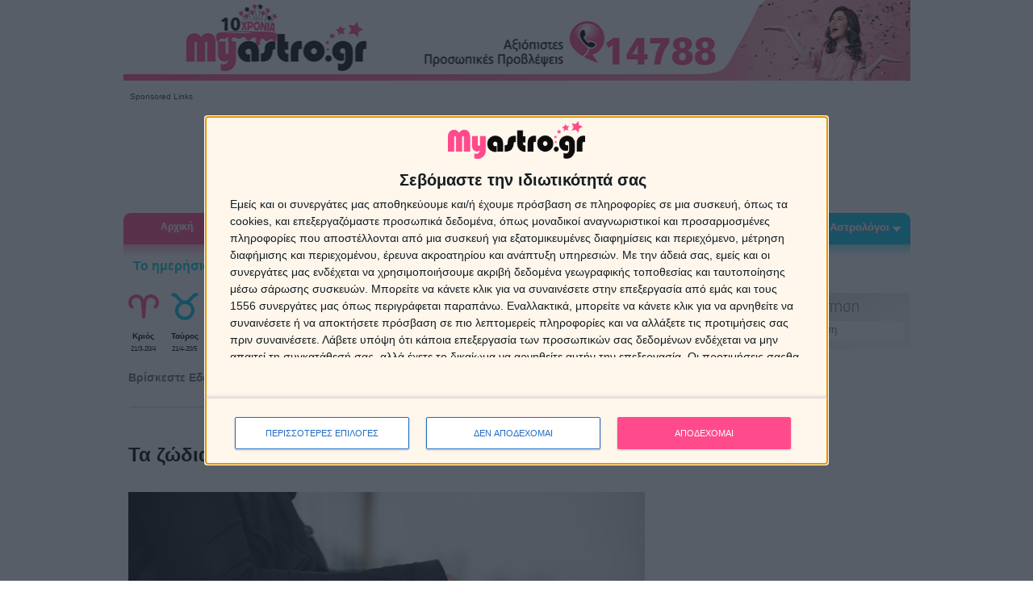

--- FILE ---
content_type: text/html; charset=UTF-8
request_url: https://www.myastro.gr/zodia/astrologia-zodia/zodia-lathi-sto-flert.html?fbclid=IwAR358uicp1B73yCrlp47gzeCnT80_r9-YCzKYsejG4ZV1uDg8KRd4fH1gg4
body_size: 18821
content:
<!doctype html>
<html lang="el">
<head>

<!-- Google Tag Manager -->
<script>(function(w,d,s,l,i){w[l]=w[l]||[];w[l].push({'gtm.start':
new Date().getTime(),event:'gtm.js'});var f=d.getElementsByTagName(s)[0],
j=d.createElement(s),dl=l!='dataLayer'?'&l='+l:'';j.async=true;j.src=
'https://www.googletagmanager.com/gtm.js?id='+i+dl;f.parentNode.insertBefore(j,f);
})(window,document,'script','dataLayer','GTM-KSXZ4VM');</script>
<!-- End Google Tag Manager -->    

<meta http-equiv="Content-Type" content="text/html; charset=utf-8" />
<meta property="og:title" content="Τα ζώδια και τα λάθη στο φλερτ: Πού χαλάει η δουλειά!" />
<meta property="og:description" content="Μάθε ποιο, ανάλογα με το ζώδιό σου, είναι το βασικό σου σφάλμα, που μπορεί να απομακρύνει αρκετά πρόσωπα, υποψήφια να μπουν στη ζωή σου." />
<meta property="og:image" content="https://cdn2.myastro.gr/images/content_thumb/zodia-lathi-sto-flert.jpg"/>
<meta property="og:type" content="article" />
<meta property="og:url" content="https://www.myastro.gr/zodia/astrologia-zodia/zodia-lathi-sto-flert.html?fbclid=IwAR358uicp1B73yCrlp47gzeCnT80_r9-YCzKYsejG4ZV1uDg8KRd4fH1gg4" />
<meta name="description" content="Μάθε ποιο, ανάλογα με το ζώδιό σου, είναι το βασικό σου σφάλμα, που μπορεί να απομακρύνει αρκετά πρόσωπα, υποψήφια να μπουν στη ζωή σου." />
<meta name="keywords" content="" />
<meta name="author" content="Myastro.gr" />
<meta name="ROBOTS" content="INDEX, FOLLOW"/>
<meta name="GOOGLEBOT" content="INDEX, FOLLOW"/>
<meta name="revisit-after" content="1 days"/>
<meta name="document-classification" content="Αστρολογία Ζώδια Προβλέψεις"/>
<meta name="document-rights" content="Copyrighted Work"/>
<meta name="document-type" content="Web Page"/>
<meta name="document-rating" content="Safe for Kids"/>
<meta name="document-distribution" content="Global"/>
<meta name="document-state" content="Dynamic"/>
<meta property="fb:app_id" content="247429518666872"/>
<meta name="msvalidate.01" content="FA858E24434D1B72F1AAE4D8199DFC2C" />
<meta name="viewport" content="width=device-width, initial-scale=1.0">


<link rel="dns-prefetch" href="https://fonts.googleapis.com/" />
<link rel="dns-prefetch" href="https://www.googleadservices.com/" />
<link rel="dns-prefetch" href="https://pagead2.googlesyndication.com/" />
<link rel="dns-prefetch" href="https://jnn-pa.googleapis.com" />
<link rel="dns-prefetch" href="https://www.google.com/" />
<link rel="dns-prefetch" href="https://www.gstatic.com/" />
<link rel="dns-prefetch" href="https://play.google.com/" />
<link rel="dns-prefetch" href="https://googleads.g.doubleclick.net/" />
<link rel="dns-prefetch" href="https://www.youtube.com/" />
<link rel="dns-prefetch" href="https://yt3.ggpht.com/" />
<link rel="dns-prefetch" href="https://i.ytimg.com/"/> 
<link rel="dns-prefetch" href="https://secure.quantserve.com/" />
<link rel="dns-prefetch" href="https://quantcast.mgr.consensu.org/" />
<link rel="dns-prefetch" href="https://www.myastro.gr/" >
<link rel="dns-prefetch" href="https://cdn.myastro.gr/" >





<title>Τα ζώδια και τα λάθη στο φλερτ: Πού χαλάει η δουλειά!</title>
<link rel="alternate" href="https://cdn2.myastro.gr/zodia/astrologia-zodia/zodia-lathi-sto-flert.html?fbclid=IwAR358uicp1B73yCrlp47gzeCnT80_r9-YCzKYsejG4ZV1uDg8KRd4fH1gg4" hreflang="el-gr" />
<link type="text/css" rel="stylesheet" href="https://cdn2.myastro.gr/templates/astra24/style.min.css?v3.5" />
<link type="text/css" rel="stylesheet" href="https://cdn2.myastro.gr/templates/astra24/css/custom.css?v1.2" />
<script src="https://cdn2.myastro.gr/js/jquery-1.7.min.js" ></script>

<script src="https://cdn2.myastro.gr/js/common.min.js"></script>
<script src="https://cdn2.myastro.gr/js/common-custom.min.js"></script>
<script src="https://cdn2.myastro.gr/js/jquery-ui-1.8.10.custom.min.js"></script>
<script src="https://cdn2.myastro.gr/js/jquery.raty.js"></script>
<script src="https://cdn2.myastro.gr/js/jquery.selectBox.js"></script>

<link href="/favicon.ico" rel="icon" type="image/x-icon" />

<link rel="alternate" type="application/rss+xml" title="RSS" href="https://www.myastro.gr/content/zodia-lathi-sto-flert/rss.html" />

<link rel="image_src" href="https://cdn2.myastro.gr/images/content_thumb/zodia-lathi-sto-flert.jpg" />

<!-- Global site tag (gtag.js) - Google Analytics -->
<script async src="https://www.googletagmanager.com/gtag/js?id=UA-23722739-1"></script>
<script>
  window.dataLayer = window.dataLayer || [];
  function gtag(){dataLayer.push(arguments);}
  gtag('js', new Date());

  gtag('config', 'UA-23722739-1');
</script>




	<link rel="canonical" href="https://www.myastro.gr/zodia/astrologia-zodia/zodia-lathi-sto-flert.html" />


    
<script >
    function createCookie(name,value,days) {
        if (days) {
                var date = new Date();
                date.setTime(date.getTime()+(days*24*60*60*1000));
                var expires = "; expires="+date.toGMTString();
        }
        else var expires = "";
        document.cookie = name+"="+value+expires+"; path=/";
    }

    function readCookie(name) {
            var nameEQ = name + "=";
            var ca = document.cookie.split(';');
            for(var i=0;i < ca.length;i++) {
                    var c = ca[i];
                    while (c.charAt(0)==' ') c = c.substring(1,c.length);
                    if (c.indexOf(nameEQ) == 0) return c.substring(nameEQ.length,c.length);
            }
            return null;
    }

    function eraseCookie(name) {
            createCookie(name,"",-1);
    }
</script>    

<!-- InMobi Choice. Consent Manager Tag v3.0 (for TCF 2.2) -->
<script type="text/javascript" async=true>
(function() {
  var host = 'www.myastro.gr';
  var element = document.createElement('script');
  var firstScript = document.getElementsByTagName('script')[0];
  var url = 'https://cmp.inmobi.com'
    .concat('/choice/', 'xAb7aHH4yz2b1', '/', host, '/choice.js?tag_version=V3');
  var uspTries = 0;
  var uspTriesLimit = 3;
  element.async = true;
  element.type = 'text/javascript';
  element.src = url;

  firstScript.parentNode.insertBefore(element, firstScript);

  function makeStub() {
    var TCF_LOCATOR_NAME = '__tcfapiLocator';
    var queue = [];
    var win = window;
    var cmpFrame;

    function addFrame() {
      var doc = win.document;
      var otherCMP = !!(win.frames[TCF_LOCATOR_NAME]);

      if (!otherCMP) {
        if (doc.body) {
          var iframe = doc.createElement('iframe');

          iframe.style.cssText = 'display:none';
          iframe.name = TCF_LOCATOR_NAME;
          doc.body.appendChild(iframe);
        } else {
          setTimeout(addFrame, 5);
        }
      }
      return !otherCMP;
    }

    function tcfAPIHandler() {
      var gdprApplies;
      var args = arguments;

      if (!args.length) {
        return queue;
      } else if (args[0] === 'setGdprApplies') {
        if (
          args.length > 3 &&
          args[2] === 2 &&
          typeof args[3] === 'boolean'
        ) {
          gdprApplies = args[3];
          if (typeof args[2] === 'function') {
            args[2]('set', true);
          }
        }
      } else if (args[0] === 'ping') {
        var retr = {
          gdprApplies: gdprApplies,
          cmpLoaded: false,
          cmpStatus: 'stub'
        };

        if (typeof args[2] === 'function') {
          args[2](retr);
        }
      } else {
        if(args[0] === 'init' && typeof args[3] === 'object') {
          args[3] = Object.assign(args[3], { tag_version: 'V3' });
        }
        queue.push(args);
      }
    }

    function postMessageEventHandler(event) {
      var msgIsString = typeof event.data === 'string';
      var json = {};

      try {
        if (msgIsString) {
          json = JSON.parse(event.data);
        } else {
          json = event.data;
        }
      } catch (ignore) {}

      var payload = json.__tcfapiCall;

      if (payload) {
        window.__tcfapi(
          payload.command,
          payload.version,
          function(retValue, success) {
            var returnMsg = {
              __tcfapiReturn: {
                returnValue: retValue,
                success: success,
                callId: payload.callId
              }
            };
            if (msgIsString) {
              returnMsg = JSON.stringify(returnMsg);
            }
            if (event && event.source && event.source.postMessage) {
              event.source.postMessage(returnMsg, '*');
            }
          },
          payload.parameter
        );
      }
    }

    while (win) {
      try {
        if (win.frames[TCF_LOCATOR_NAME]) {
          cmpFrame = win;
          break;
        }
      } catch (ignore) {}

      if (win === window.top) {
        break;
      }
      win = win.parent;
    }
    if (!cmpFrame) {
      addFrame();
      win.__tcfapi = tcfAPIHandler;
      win.addEventListener('message', postMessageEventHandler, false);
    }
  };

  makeStub();

  var uspStubFunction = function() {
    var arg = arguments;
    if (typeof window.__uspapi !== uspStubFunction) {
      setTimeout(function() {
        if (typeof window.__uspapi !== 'undefined') {
          window.__uspapi.apply(window.__uspapi, arg);
        }
      }, 500);
    }
  };

  var checkIfUspIsReady = function() {
    uspTries++;
    if (window.__uspapi === uspStubFunction && uspTries < uspTriesLimit) {
      console.warn('USP is not accessible');
    } else {
      clearInterval(uspInterval);
    }
  };

  if (typeof window.__uspapi === 'undefined') {
    window.__uspapi = uspStubFunction;
    var uspInterval = setInterval(checkIfUspIsReady, 6000);
  }
})();
</script>
<!-- End InMobi Choice. Consent Manager Tag v3.0 (for TCF 2.2) -->





  

<script data-ad-client="ca-pub-2894474477838454" async src="https://pagead2.googlesyndication.com/pagead/js/adsbygoogle.js"></script>

    


<script>
window.onload=function(){
    window.__tcfapi('addEventListener', 2, function(tcData, listenerSuccess) { 
    if (listenerSuccess) {
        //console.log("listener");
        // check the eventstatus 
        if (tcData.eventStatus === 'useractioncomplete' ||  tcData.eventStatus === 'tcloaded') {
            if (tcData.purpose.consents[1]==null| tcData.purpose.consents[3]==false || tcData.purpose.consents[3]==false ){
                console.log("consent reject");
                (adsbygoogle=window.adsbygoogle||[]).requestNonPersonalizedAds=1;
                (adsbygoogle=window.adsbygoogle||[]).pauseAdRequests=0;
                }  
            if (tcData.purpose.consents[1]==null && tcData.eventStatus === 'tcloaded'){
                __tcfapi('displayConsentUi',2, function() {}); 
                }    

            }
    }
    });  
}
</script>


<script async='async' src='https://www.googletagservices.com/tag/js/gpt.js'></script>
<script>
  var googletag = googletag || {};
  googletag.cmd = googletag.cmd || [];
</script>
<script>
  googletag.cmd.push(function() {
    googletag.defineSlot('/30193621/myastro_sidebar3_300x250', [300, 250], 'div-gpt-ad-1498824387487-0').addService(googletag.pubads());
    googletag.pubads().enableSingleRequest();
    googletag.enableServices();
  });
</script>


</head>
<body onload="init()" class="inside_tpl tpl1 tpl_articles">
    
<!-- Google Tag Manager (noscript) -->
<noscript><iframe src="https://www.googletagmanager.com/ns.html?id=GTM-KSXZ4VM"
height="0" width="0" style="display:none;visibility:hidden"></iframe></noscript>
<!-- End Google Tag Manager (noscript) -->    
    
    

    <div id="page-wrapper">
	<div id="custom-skin"></div>    
	<div id="main-wrapper">
            <div id="mainPageTable">

                <div id="mainPageTableTopTD">
                <!-- if action neq astrologers2 && action neq "astrologer2" -->
                                    <!-- if action neq register3 && orderPage==false-->
                                            <!-- boddclasstplid == 21 -->
                                                                        <!-- top2 -->
                        <!--  top -->
<div class="top top2"> 
    <div id="header-spacer" class="header-spacer"></div>
    <a href="/">
	<div class="top-header" id="top-header">   
        
        </div>
    </a>
            <div class="top-google-banner">
    <div class="banner-label">Sponsored Links</div>
<script async src="//pagead2.googlesyndication.com/pagead/js/adsbygoogle.js"></script>
<!-- Desktop top leaderboard -->
<ins class="adsbygoogle"
     style="display:inline-block;width:970px;height:90px"
     data-ad-client="ca-pub-2894474477838454"
     data-ad-slot="7464011004"></ins>
<script>
(adsbygoogle = window.adsbygoogle || []).push({});
</script>
</div>
        <div id="topmenu">
            <div class="menu-wrapper">
<ul class="dropdown">
<li id="menu1"><a href="https://www.myastro.gr">Αρχική</a>
<li id="menu2"><span>Ζώδια</span>
<ul class="sub_menu">
<li class=""><a href="https://www.myastro.gr/zodia/zodia-simera.html" target="_self">Ζώδια σήμερα</a></li>
<li class=""><a href="https://www.myastro.gr/zodia/zodia-aurio.html" target="_self">Ζώδια αύριο</a></li>
<li class=""><a href="https://www.myastro.gr/provlepseis/provlepseis-prosopikes.html" target="0">Προσωπικές προβλέψεις</a></li>
<li class=""><a href="https://www.myastro.gr/provlepseis/provlepseis-evdomadiaies.html" target="0">Ζώδια εβδομάδας</a></li>
<li class=""><a href="https://www.myastro.gr/provlepseis/provlepseis-miniaies.html" target="0">Ζώδια μήνα</a></li>
<li class=""><a href="https://www.myastro.gr/zodia/zodia-2026.html" target="_self">Ζώδια 2026</a></li>
<li class=""><a href="https://www.myastro.gr/provlepseis/provlepseis-oriaies.html" target="0">Ωριαία αστρολογία</a></li>
<li class=""><a href="https://www.myastro.gr/zodia/astrologia-zodia.html" target="_self">Άρθρα για ζώδια</a></li>
<li class=""><a href="https://www.myastro.gr/zodia/aisthimatika-provlepseis-2026.html" target="_self">Οι αισθηματικές προβλέψεις για τα ζώδια το 2026</a></li>
<li class=""><a href="https://www.myastro.gr/zodia/zodia-xaraktiristika.html" target="_self">Ζώδια Χαρακτηριστικά</a></li>
<li class=""><a href="https://www.myastro.gr/zodia/zodia-sxeseis.html" target="_self">Ζώδια που ταιριάζουν</a></li>
<li class=""><a href="https://www.myastro.gr/zodia/astrologia-zodia/zwdia-hmeromhnies.html" target="_self">Ζώδια ημερομηνίες</a></li>
<li class=""><a href="https://www.myastro.gr/search.html" target="0">Αναζήτηση</a></li>
<li class="last"><a href="https://www.myastro.gr/zodia/provlepseis-sto-email.html?utm_source=website&utm_medium=menu&utm_campaign=menu" target="_self">Προβλέψεις με email</a></li>
</ul></li><li id="menu3"><span>Αστρολογία</span>
<ul class="sub_menu">
<li class=""><a href="https://www.myastro.gr/astrologia/astrologia-provlepseis.html" target="_self">Αστρολογικές προβλέψεις</a></li>
<li class=""><a href="https://www.myastro.gr/astrologia/astrologikos-xartis.html" target="_self">Αστρολογικός χάρτης</a></li>
<li class=""><a href="https://www.myastro.gr/astrologia/synastria.html" target="_self">Συναστρία</a></li>
<li class=""><a href="https://www.myastro.gr/astrologia/oroskopos.html" target="_self">Ωροσκόπος</a></li>
<li class="last"><a href="https://www.myastro.gr/astrologia/karmikes-sxeseis/karmikes-sxeseis-karma.html" target="_self">Καρμικές σχέσεις</a></li>
</ul></li><li id="menu4"><span>Ονειροκρίτης</span>
<ul class="sub_menu">
<li class=""><a href="https://www.myastro.gr/oneirokritis/oneirokriths-oneira.html" target="_self">Ονειροκρίτης</a></li>
<li class=""><a href="https://www.myastro.gr/oneirokritis/suxnoi-efialtes/oi-pio-suxnoi-efialtes.html" target="_self">Συχνοί εφιάλτες</a></li>
<li class=""><a href="https://www.myastro.gr/oneirokritis/suxnoi-efialtes/oneirokritis-planites-oneira.html" target="_self">Αστρολογία και όνειρα</a></li>
<li class="last"><a href="https://www.myastro.gr/oneirokritis/suxnoi-efialtes/oneira-minimata-apo-to-asineidito.html" target="_self">Όνειρα και υποσυνείδητο</a></li>
</ul></li><li id="menu5"><span>Ταρώ</span>
<ul class="sub_menu">
<li class=""><a href="https://www.myastro.gr/taro/taro-simera.html?utm_source=website&utm_medium=menu&utm_campaign=menu" target="_self">Ταρώ σήμερα</a></li>
<li class=""><a href="https://www.myastro.gr/taro/taro-kartes.html?utm_source=website&utm_medium=menu&utm_campaign=menu" target="_self">Ταρώ με 4 κάρτες</a></li>
<li class=""><a href="https://www.myastro.gr/taro/ta-taro-tou-erwta.html?utm_source=website&utm_medium=menu&utm_campaign=menu" target="_self">Ταρώ της Αγάπης</a></li>
<li class="last"><a href="https://www.myastro.gr/astrologoi/astrologoi-mentioum/taromanteia" target="_self">Οι Ταρωμάντες μας</a></li>
</ul></li><li id="menu6"><span>Δημοφιλή</span>
<ul class="sub_menu">
<li class=""><a href="https://www.myastro.gr/content/zodia-humour.html" target="_self">Ζώδια-χιούμορ</a></li>
<li class=""><a href="https://www.myastro.gr/zodia/astrologia-zodia/kafemanteia-flitzani-mellon-symvola-kafes.html" target="_self">Καφεμαντεία</a></li>
<li class=""><a href="https://www.myastro.gr/content/arithmologia.html" target="_self">Αριθμολογία</a></li>
<li class=""><a href="https://www.myastro.gr/content/zodia-lifestyle/metensarkosi-metempsixosi-anadromi-se-proigoumenes-zoes.html" target="_self">Μετενσάρκωση</a></li>
<li class=""><a href="https://www.myastro.gr/content/feng-shui.html" target="_self">Feng Shui</a></li>
<li class=""><a href="/content/onomata-ti-shmainei-to-onoma-sou/-onomata-ti-shmainei-to-onoma-sou.html" target="_self">Τι σημαίνει το όνομα σου</a></li>
<li class=""><a href="https://www.myastro.gr/content/ksematiasma-euxes/exeis-%E2%80%9Ckako-mati%E2%80%9D-euxes-gia-ksematiasma.html" target="_self">Ξεμάτιασμα - Ευχές</a></li>
<li class="last"><a href="https://www.myastro.gr/content/euxes/euxes.html" target="_self">Ευχές</a></li>
</ul></li><li id="menu7"><a href="https://www.youtube.com/subscription_center?add_user=myastrochannel1" target="_blank">Web Tv</a>
</li><li id="menu8"><span>Αστρολόγοι</span>
<ul class="sub_menu">
<li class=""><a href="https://www.myastro.gr/astrologoi/agora-paketou-sms-provlepsis.html" target="_self">Αγορά πακέτου SMS Πρόβλεψης</a></li>
<li class=""><a href="https://www.myastro.gr/astrologoi/astrologoi-mentioum.html" target="_self">Αστρολόγοι</a></li>
<li class=""><a href="https://www.myastro.gr/astrologoi/astro-provlepseis/astro-sms-astrologikes-provlepseis-me-mikro-kostos-egkura-amesa-kai-oikonomika-me-sms.html" target="_self">Astro SMS προβλέψεις</a></li>
<li class="last"><a href="https://www.myastro.gr/astrologoi/astrologia-provlepseis-ellada-exoteriko-pistotiki.html?utm_source=website&utm_medium=menu&utm_campaign=menu" target="_self">Αγορά χρόνου ομιλίας</a></li>
</ul></li></ul>
<div class='clearfix'></div></div>

    </div>
</div>
<!-- /top -->

                
                
                                                    </div>
                                <div id="mainTableMiddle" class="clearfix articles">
                

                 
                    <div id="topmenu2" class="clearfix">
                                <!--  CENTER TABLE -->
                                       
                        


<div class="menu2">
        
	<div class="signtext">Το ημερήσιο Ωροσκόπιο μου.</div>
        
	<div class="items">
    	<div class="item item1">
        	<div class="image"><a href="https://www.myastro.gr/zodia/zodia-simera/krios.html"><img src="https://cdn2.myastro.gr/templates/astra24/images/header/krios.png" alt="Κριός" width="50" height="50" /></a></div>
            <div class="signs"><a href="https://www.myastro.gr/zodia/zodia-simera/krios.html">Κριός</a></div>
            <div class="signdate">21/3-20/4</div>
        </div>
        <div class="sep"></div>
        
        <div class="item item2">
        	<div class="image"><a href="https://www.myastro.gr/zodia/zodia-simera/tayros.html"><img src="https://cdn2.myastro.gr/templates/astra24/images/header/tavros.png" alt="Ταύρος" width="50" height="50" /></a></div>
            <div class="signs"><a href="https://www.myastro.gr/zodia/zodia-simera/tayros.html">Ταύρος</a></div>
            <div class="signdate">21/4-20/5</div>
        </div>
    	<div class="sep"></div>
    
    	 <div class="item item3">
        	<div class="image"><a href="https://www.myastro.gr/zodia/zodia-simera/didimos.html"><img src="https://cdn2.myastro.gr/templates/astra24/images/header/didymoi.png" alt="Δίδυμοι" width="50" height="50" /></a></div>
            <div class="signs"><a href="https://www.myastro.gr/zodia/zodia-simera/didimos.html">Δίδυμοι</a></div>
            <div class="signdate">21/5-21/6</div>
        </div>
        <div class="sep"></div>
        
        <div class="item item4">
        	<div class="image"><a href="https://www.myastro.gr/zodia/zodia-simera/karkinos.html"><img src="https://cdn2.myastro.gr/templates/astra24/images/header/karkinos.png" alt="Καρκίνος" width="50" height="50" /></a></div>
            <div class="signs"><a href="https://www.myastro.gr/zodia/zodia-simera/karkinos.html">Καρκίνος</a></div>
            <div class="signdate">22/6-22/7</div>
        </div>
        <div class="sep"></div>
        
        <div class="item item5">
        	<div class="image"><a href="https://www.myastro.gr/zodia/zodia-simera/lewn.html"><img src="https://cdn2.myastro.gr/templates/astra24/images/header/leon.png" alt="Λέων" width="50" height="50" /></a></div>
            <div class="signs"><a href="https://www.myastro.gr/zodia/zodia-simera/lewn.html">Λέων</a></div>
            <div class="signdate">23/7-23/8</div>
        </div>
        <div class="sep"></div>
        
        <div class="item item6">
        	<div class="image"><a href="https://www.myastro.gr/zodia/zodia-simera/parthenos.html"><img src="https://cdn2.myastro.gr/templates/astra24/images/header/parthenos.png" alt="Παρθένος" width="50" height="50" /></a></div>
            <div class="signs"><a href="https://www.myastro.gr/zodia/zodia-simera/parthenos.html">Παρθένος</a></div>
            <div class="signdate">24/8-22/9</div>
        </div>
        <div class="sep"></div>
        
        <div class="item item7">
        	<div class="image"><a href="https://www.myastro.gr/zodia/zodia-simera/zygos.html"><img src="https://cdn2.myastro.gr/templates/astra24/images/header/zygos.png" alt="Ζυγός" width="50" height="50" /></a></div>
            <div class="signs"><a href="https://www.myastro.gr/zodia/zodia-simera/zygos.html">Ζυγός</a></div>
            <div class="signdate">23/9-22/10</div>
        </div>
        <div class="sep"></div>
        
        <div class="item item8">
        	<div class="image"><a href="https://www.myastro.gr/zodia/zodia-simera/skorpios.html"><img src="https://cdn2.myastro.gr/templates/astra24/images/header/skorpios.png" alt="Σκορπιός" width="50" height="50" /></a></div>
            <div class="signs"><a href="https://www.myastro.gr/zodia/zodia-simera/skorpios.html">Σκορπιός</a></div>
            <div class="signdate">23/10-22/11</div>
        </div>
        <div class="sep"></div>
        
        <div class="item item9">
        	<div class="image"><a href="https://www.myastro.gr/zodia/zodia-simera/toxotis.html"><img src="https://cdn2.myastro.gr/templates/astra24/images/header/toxotis.png" alt="Τοξότης" width="50" height="50" /></a></div>
            <div class="signs"><a href="https://www.myastro.gr/zodia/zodia-simera/toxotis.html">Τοξότης</a></div>
            <div class="signdate">23/11-21/12</div>
        </div>
        <div class="sep"></div>
        
        <div class="item item10">
        	<div class="image"><a href="https://www.myastro.gr/zodia/zodia-simera/aigokeros.html"><img src="https://cdn2.myastro.gr/templates/astra24/images/header/aigokeros.png" alt="Αιγόκερως" width="50" height="50" /></a></div>
            <div class="signs"><a href="https://www.myastro.gr/zodia/zodia-simera/aigokeros.html">Αιγόκερως</a></div>
            <div class="signdate">22/12-19/1</div>
        </div>
        <div class="sep"></div>
        
        <div class="item item11">
        	<div class="image"><a href="https://www.myastro.gr/zodia/zodia-simera/ydroxoos.html"><img src="https://cdn2.myastro.gr/templates/astra24/images/header/ydroxoos.png" alt="Υδροχόος" width="50" height="50" /></a></div>
            <div class="signs"><a href="https://www.myastro.gr/zodia/zodia-simera/ydroxoos.html">Υδροχόος</a></div>
            <div class="signdate">20/1-19/2</div>
        </div>
        <div class="sep"></div>
        
        <div class="item item12">
        	<div class="image"><a href="https://www.myastro.gr/zodia/zodia-simera/ixtheis.html"><img src="https://cdn2.myastro.gr/templates/astra24/images/header/ixthys.png" alt="Ιχθείς" width="50" height="50" /></a></div>
            <div class="signs"><a href="https://www.myastro.gr/zodia/zodia-simera/ixtheis.html">Ιχθείς</a></div>
            <div class="signdate">20/2-20/3</div>
        </div>
        
    </div>    
</div>
     

                        <div><img src="https://cdn2.myastro.gr/templates/astra24/images/blank.gif"  width="1" height="4" alt="blank"/></div>
                                                        <div class="main " id="main">
                        <div class="content content_tpl">
		
    <script type="application/ld+json">
            {
    "@context": "http://schema.org",
    "@type": "Article",
    "articleBody": "Μόλις γνωριστήκατε και κάτι μέσα σου έκανε &laquo;κλικ&raquo;. Μ&rsquo; αυτό το άτομο θα ήθελες να προχωρήσει η ιστορία. Δεν θέλεις όμως να την ξαναπατήσεις όπως άλλες φορές, που, ενώ νόμιζες ότι η κατάκτηση προχωρούσε μια χαρά, ξαφνικά ο άλλος θυμήθηκε πως είχε μια δουλειά και&hellip; την κοπάνησε, δηλώνοντας ότι θα σου τηλεφωνήσει. Και δεν τηλεφώνησε ποτέ, άσε που μετά συνειδητοποίησες ότι δεν είχατε καν ανταλλάξει τηλέφωνα&hellip;\r\n\r\nΤώρα όμως δεν θα κάνεις λάθος. Και δεν θα το κάνεις, γιατί θα έχεις διαβάσει παρακάτω ποιο, ανάλογα με το ζώδιό σου, είναι το βασικό σου σφάλμα, που μπορεί να απομακρύνει αρκετά πρόσωπα, υποψήφια να μπουν στη ζωή σου.\r\n\r\nΚΡΙΟΣ\r\n\r\nΒιάζεσαι και δεν κρατιέσαι. Κι αυτό φαίνεται, διότι δεν είσαι και τύπος της αυτοσυγκράτησης. Από το βήμα Α (το &laquo;χαίρω πολύ&raquo;) θέλεις κατευθείαν να πας στο Ω, το οποίο εδρεύει ακριβώς στην κρεβατοκάμαρά σου. Και χωρίς ενδιάμεσο σταθμό. Αν δεν πρόκειται για συμπεφωνημένη&hellip; αρπαχτή, σε κανέναν δεν αρέσει αυτή η βιασύνη. Αν είσαι γυναίκα, οι άντρες ξενερώνουν με μια τέτοια προσέγγιση. Αν είσαι άντρας, οι γυναίκες θίγονται. Δώσε χρόνο στη συζήτηση να κυλήσει, στον άλλο να ανοιχτεί, στην οικειότητα να αναπτυχτεί. Περίμενε λιγάκι, κι αύριο εδώ θα είσαστε, δεν πρόκειται δα να έρθει η συντέλεια του κόσμου!\r\n\r\n\r\n\r\n\r\n\r\nΤΑΥΡΟΣ\r\n\r\nΣου αρέσει. Μάλλον. Τσεκάρεις και ξανατσεκάρεις την εμφάνιση, τη συμπεριφορά, την ομιλία και τα διαπιστευτήρια του ατόμου. Ναι, τελικά σου αρέσει. Το αποφάσισες. Μόνο που, μέχρι να πάρεις μπρος, κάποιο άλλο άτομο με ποιο σβέλτα αντανακλαστικά μπήκε στη μέση. Ή το πρόσωπο που σε ενδιάφερε (όπως κατέληξες μετά από τόση σκέψη), φεύγει. Η συνάντηση παίρνει μια τροπή που δεν σου επιτρέπει περαιτέρω προσέγγιση. Και με τον ένα ή τον άλλο τρόπο, ο χρόνος σας τελείωσε, λυπάμαι, χάσατε. Αν συμπεριφέρεσαι σαν να πρόκειται να υπογράψεις ισόβιο συμβόλαιο κάθε φορά που γνωρίζεις κάποιον, δεν θα φτάνεις και πολύ μακριά.\r\n\r\nΔΙΔΥΜΟΙ\r\n\r\nΜπορεί το οικογενειακό timing, που σε γέννησε στο ζώδιο των Διδύμων να σε προίκισε με το χάρισμα της ευγλωττίας, αλλά ως γνωστόν, το πολύ το &laquo;Κύριε ελέησον&raquo; το βαριέται και ο παπάς. Πόσο μάλλον αν πρόκειται για ένα άτομο που μόλις σε γνώρισε και δεν μπορεί να ξέρει πόσο καλή ψυχή έχεις κατά βάθος. Κάτω δηλαδή από την ατέλειωτη πολυλογία σου. Είπαμε, να επικοινωνήσεις. Και να εντυπωσιάσεις. Αλλά άσε και τον άλλο να σταυρώσει μια κουβέντα. Οι άνθρωποι θέλουν να κάνουν σχέση (και) για να έχουν κάποιον να τους ακούει. Όχι να τους πιάνει μονότερμα&hellip;\r\n\r\nΚΑΡΚΙΝΟΣ\r\n\r\nΕίσαι γεννημένος για τον έρωτα, το ξέρουμε. Χωρίς αυτόν η ζωή σου θα είχε ένα τεράστιο κενό. Αλλά δεν είναι ανάγκη να δείχνεις πόσο το έχεις ανάγκη. Δεν το δείχνεις; Νομίζεις. Μπορεί να πιστεύεις ότι διατηρείς μια πόζα ανεξαρτησίας, καθώς έχεις εξαπολύσει τα όπλα της γοητείας σου, για να μαγνητίσουν το &laquo;πρόσωπο&raquo;. Αλλά μερικές φορές, αυτά που δεν λέγονται μιλούν πιο δυνατά. Και ο άλλος, αν δεν έχει κεραυνοβοληθεί από ένα ξαφνικό έρωτα, πράγμα που δεν συμβαίνει και κάθε μέρα, θα αρχίσει να ψάχνει την πόρτα και μια δικαιολογία για να τη διασχίσει, πριν του περάσεις&hellip; χειροπέδες.\r\n\r\nΛΕΩΝ\r\n\r\nΤο &rsquo;χεις που το &rsquo;χεις το κουσούρι της επίδειξης, έτσι και χρειαστεί να βάλεις τα μεγάλα μέσα, ξεπερνάς κάθε όριο. Σύμφωνοι, τα άτομα που πλασάρουν τον εαυτό τους με αυτοπεποίθηση, σχεδόν πάντα κερδίζουν αυτό που επιδιώκουν. Αλλά μερικές φορές δίνεις την αίσθηση του εγωκεντρικού ανθρώπου, πράγμα που κανείς δεν θα προτιμούσε, αν επρόκειτο να δημιουργήσει μια σχέση. Δεν λέμε βέβαια να λουφάξεις και να απαντάς μόνο σε ό,τι σε ρωτάνε (άσε που, ως Λέων, δεν θα μπορούσες, ακόμα και να ήθελες). Απλώς βρες το μέτρο και&hellip; άσε και τον άλλο να κάνει το κομμάτι του.\r\n\r\nΠΑΡΘΕΝΟΣ\r\n\r\nΠολλές φορές, απέναντι σε ένα πρόσωπο που μόλις γνώρισες και σου αρέσει, προσπαθείς να αναδείξεις το σημαντικότερο κατ&rsquo; εσέ προσόν σου: ότι είσαι καλό και σοβαρό παιδί. Ένα άτομο άξιο για μια καλή και σοβαρή σχέση. Μόνο που καταλήγεις, από την πολύ αυτοσυγκράτηση, να το παίζεις&hellip; Παρθενόπη, αφαιρώντας κάθε στοιχείο ερωτικού παιχνιδιού, κάθε σεξουαλικό υπονοούμενο, κάθε αισθησιακή πρόκληση. Δυστυχώς, προτού ο άλλος να φτάσει στο σημείο να ξαφνιαστεί ευχάριστα όταν θα του αποκαλύψεις την ερωτική πλευρά σου, θα την έχει ήδη κάνει. Θα σε έχει θεωρήσει αυτό που επιδίωκες: ένα πολύ σοβαρό άτομο. Μα πολύ σοβαρό, λέμε.\r\n\r\nΖΥΓΟΣ\r\n\r\nΕίναι ωραίο να ανακαλύπτεις ότι συμφωνείς με κάποιον που σου αρέσει σε διάφορα πράγματα, ότι έχετε κοινά γούστα και παρόμοιες επιδιώξεις. Όμως εσύ, στην προσπάθειά σου να φανεί πόσο ταιριάζετε, βιάζεσαι να συμφωνήσεις σχεδόν με τα πάντα. Ακόμα και με όσα κανονικά δεν θα συμφωνούσες. Και επιπλέον, σχεδόν χοροπηδάς ζητωκραυγάζοντας, όταν προκύπτουν να κοινά σας σημεία. Βάζεις και την αναγκαία σάλτσα για να υπογραμμίσεις το γεγονός και μόνο που δεν ευχαριστείς δημοσίως το σύμπαν, που σου έστειλε επιτέλους την αδελφή ψυχή σου. Ή το κάνεις και αυτό; Είπαμε να ταιριάζεις, αλλά σε κανένα δεν αρέσει τόσος θεατρινισμός.\r\n\r\n&nbsp;\r\n\r\nΣΚΟΡΠΙΟΣ\r\n\r\nΤο ενδιαφέρον σου για την ανθρωπότητα γενικά αγγίζει τα όρια της αδιακρισίας. Κι ακόμα περισσότερο, αν ο εκπρόσωπος της ανθρωπότητας που έχεις μπροστά σου, σε ενδιαφέρει για μια περαιτέρω ερωτική προσέγγιση. Όλοι θέλουμε να μαθαίνουμε πληροφορίες για το άτομο που μας αρέσει, εσύ όμως το κάνεις να δείχνει σαν ανάκριση. Και επιπλέον καρφώνεις τον άλλο με εκείνο το διεισδυτικό και γεμάτο δυσπιστία βλέμμα του Σκορπιού που δεν φαντάζεσαι πόσο ενοχλητικό είναι. Το μόνο που σε σώζει είναι να έχεις πει εξαρχής το ζώδιό σου, για να μη νομίζει ο άλλος πως είσαι του ΣΔΟΕ ή της Αντιτρομοκρατικής.\r\n\r\n\r\n\r\n\r\n\r\nΤΟΞΟΤΗΣ\r\n\r\nΣυχνά, όταν γνωρίζεις κάποιο πρόσωπο που σου αρέσει, η στάση σου συνοψίζεται σε ένα &laquo;Μ&rsquo; αρέσεις, αλλά μην τρελαινόμαστε κιόλας&raquo;. Δείχνεις ολοφάνερα το ενδιαφέρον σου, διαρκώς όμως αφήνεις να φανεί ότι&hellip; δεν κόβεις και φλέβες για το πρόσωπο που έχεις απέναντί σου. Κάτι που κανείς δεν σου έχει ζητήσει (όχι ακόμα, τουλάχιστον), ωστόσο δεν χρειάζεται να τονίζεις πόσο είσαι και θα παραμείνεις&hellip; ελεύθερο πουλί κι όχι κορόιδο στο κλουβί. Γιατί εντέλει δικαίως το πρόσωπο, που υποτίθεται ότι φλερτάρεις, θα αναρωτηθεί, κατά το γνωστό ανέκδοτο, &laquo;αφού σε χαλάει, ρε φίλε, τότε γιατί το κάνεις;&raquo;.\r\n\r\nΑΙΓΟΚΕΡΩΣ\r\n\r\nΔεν το κουνάς ρούπι από τη θέση σου, περιμένοντας από τον άλλο να κάνει τα βήματα της ερωτικής προσέγγισης. Το παίζεις συγκρατημένα έως απόμακρα, ενώ τυχαία δήθεν αφήνεις να φανεί η φιρμάτη ετικέτα στο μπουφάν σου. Ή, τυχαία δήθεν και πάλι, ανοίγεις κουβέντα για το συνέδριο της εταιρείας στη Σαγκάη όπου ήσουν ομιλητής. Αλλά και πάλι δεν εκδηλώνεις το ερωτικό σου ενδιαφέρον. Απλώς εμφανίζεις τον εαυτό σου σαν ένα καταπληκτικό κελεπούρι, λες και είσαι σε συνέντευξη για να σε προσλάβουν. Και μετά θα αναρωτιέσαι γιατί θα φύγεις με μόνη παρέα το&hellip; φιρμάτο μπουφάν σου παραμάσχαλα.\r\n\r\nΥΔΡΟΧΟΟΣ\r\n\r\nΕίσαι άτομο με αρχές και ιδεολογίες, αυτό το ξέρουμε. Αλλά δεν χρειάζεται να το παρακάνεις στην επίδειξη του επαναστατικού και ασυμβίβαστου εαυτού σου, από την πρώτη κιόλας κουβέντα που θα ανοίξεις με κάποιον που σε τραβάει ερωτικά. Το να ξεδιπλώνεις με κάθε αφορμή το ιδεολογικό σου μανιφέστο, κριτικάροντας πράγματα που μπορεί για τον άλλο να μην είναι τόσο αξιόμεμπτα ή ακόμα και να του αρέσουν (τύπου: &laquo;Μα τι ελεεινά παρακμιακά τραγούδια γράφει ο Τάδε&raquo;), μπορεί να δημιουργήσει απομάκρυνση. Ενώ πιθανόν θα τα πηγαίνατε μια χαρά με το υποψήφιο πρόσωπο, έστω κι αν έχει &laquo;παρακμιακά&raquo; μουσικά γούστα.\r\n\r\nΙΧΘΕΙΣ\r\n\r\nΜπορεί σε κάποιο βαθμό αυτό το &laquo;φευγάτο&raquo; και ομιχλώδες στιλάκι σου να αποτελεί ένα στοιχείο της γοητείας σου, από την άλλη όμως βάζει κάθε υποψήφιο ταίρι στη διαδικασία του να προσπαθεί να ανακαλύψει αν τελικά ενδιαφέρεσαι ή όχι για το άτομό του. Ίσως έτσι εκφράζεις και τη δική σου αμφιβολία, πάντως το &laquo;και θέλω και δεν θέλω&raquo; καταντά κουραστικό από ένα σημείο και πέρα. Και πολλοί δεν έχουν τη διάθεση να σε&hellip; ψυχαναλύουν επ&rsquo; αόριστον, για να διαπιστώσουν τις προθέσεις σου. Πρόσεξε λοιπόν μήπως, όταν πια θα ανακαλύψεις ότι τελικά ήθελες, το πουλάκι θα έχει πετάξει.\r\n",
    "articleSection": "Άρθρα για ζώδια",
    "author": "MyAstro",
    "dateModified": "2025-10-22T01:36:55+0300",
    "datePublished": "2025-10-22T01:36:55+0300",
    "headline": "Τα ζώδια και τα λάθη στο φλερτ: Πού χαλάει η δουλειά!",
    "mainEntityOfPage": "https://www.myastro.gr/zodia/astrologia-zodia/zodia-lathi-sto-flert.html?fbclid=IwAR358uicp1B73yCrlp47gzeCnT80_r9-YCzKYsejG4ZV1uDg8KRd4fH1gg4",
    "publisher": {
        "@type": "Organization",
        "name": "MyAstro",
        "logo": {
            "@type": "ImageObject",
            "height": "60",
            "width": "128",
            "url": "https://www.myastro.gr/templates/astra24/images/logo-10years.png"
        }
    },
    "image": {
        "@type": "ImageObject",
        "height": "427",
        "width": "640",
        "url": "https://cdn2.myastro.gr/images/content_thumb/zodia-lathi-sto-flert.jpg"
    }
}
    </script>

    <script type="application/ld+json">
            {
    "@context": "http://schema.org",
    "@type": "WebPage",
    "name": "MyAstro",
    "url": "https://www.myastro.gr",
    "breadcrumb": {
        "@type": "BreadcrumbList",
        "itemListElement": [
            {
                "@type": "ListItem",
                "position": 1,
                "item": {
                    "id": "https://www.myastro.gr/zodia.html",
                    "name": "Ζώδια"
                }
            },
            {
                "@type": "ListItem",
                "position": 2,
                "item": {
                    "id": "https://www.myastro.gr/zodia/astrologia-zodia.html",
                    "name": "Άρθρα για ζώδια"
                }
            }
        ]
    },
    "publisher": {
        "@type": "Organization",
        "name": "MyAstro",
        "logo": {
            "@type": "ImageObject",
            "height": "82",
            "width": "224",
            "url": "https://www.myastro.gr/templates/astra24/images/logo-10years.png"
        }
    }
}
    </script>
		
    <div class="content_container" >
        <div class="path"><span class="home">Βρίσκεστε Eδώ&gt;&gt;</span> <span class="pcat"><a href="/zodia.html">Ζώδια</a></span> / <span class="pcat"><a href="/zodia/astrologia-zodia.html">Άρθρα για ζώδια</a></span></div>
        <div class="empty">&nbsp;</div>
        
        <div style="background:url(https://cdn2.myastro.gr/templates/astra24/images/hor_line3.gif) no-repeat">
            <img src="https://cdn2.myastro.gr/templates/astra24/images/blank.gif"  width="10" height="4" alt="blank"/>
        </div>
        <div class="content_container2">

                <div class="title"><h1>Τα ζώδια και τα λάθη στο φλερτ: Πού χαλάει η δουλειά!</h1></div>
                                <div class="author"></div>
                <div class="clearfix2"></div>
                <div class="empty">&nbsp;</div>
                <div class="image"><img id="mainPhoto" src="https://cdn2.myastro.gr/images/content_thumb/zodia-lathi-sto-flert.jpg" alt="Τα ζώδια και τα λάθη στο φλερτ: Πού χαλάει η δουλειά!"></div>
                <div class="social-new">
    <ul>
        <li>
            <a href="https://www.facebook.com/sharer/sharer.php?u=https%3A%2F%2Fwww.myastro.gr%2Fzodia%2Fastrologia-zodia%2Fzodia-lathi-sto-flert.html" title="facebook" target="_blank">
                <div class="social-button fb-share"></div>
            </a>
        </li>
        <li>
            <a href="mailto:?subject=%CE%A4%CE%B1+%CE%B6%CF%8E%CE%B4%CE%B9%CE%B1+%CE%BA%CE%B1%CE%B9+%CF%84%CE%B1+%CE%BB%CE%AC%CE%B8%CE%B7+%CF%83%CF%84%CE%BF+%CF%86%CE%BB%CE%B5%CF%81%CF%84%3A+%CE%A0%CE%BF%CF%8D+%CF%87%CE%B1%CE%BB%CE%AC%CE%B5%CE%B9+%CE%B7+%CE%B4%CE%BF%CF%85%CE%BB%CE%B5%CE%B9%CE%AC%21&body=https%3A%2F%2Fwww.myastro.gr%2Fzodia%2Fastrologia-zodia%2Fzodia-lathi-sto-flert.html&text=%CE%A4%CE%B1+%CE%B6%CF%8E%CE%B4%CE%B9%CE%B1+%CE%BA%CE%B1%CE%B9+%CF%84%CE%B1+%CE%BB%CE%AC%CE%B8%CE%B7+%CF%83%CF%84%CE%BF+%CF%86%CE%BB%CE%B5%CF%81%CF%84%3A+%CE%A0%CE%BF%CF%8D+%CF%87%CE%B1%CE%BB%CE%AC%CE%B5%CE%B9+%CE%B7+%CE%B4%CE%BF%CF%85%CE%BB%CE%B5%CE%B9%CE%AC%21" title="email" target="_blank">
                <div class="social-button mail-share"></div>
            </a>
        </li>
        <li>
            <a href="https://twitter.com/intent/tweet?url=https%3A%2F%2Fwww.myastro.gr%2Fzodia%2Fastrologia-zodia%2Fzodia-lathi-sto-flert.html&text=%CE%A4%CE%B1+%CE%B6%CF%8E%CE%B4%CE%B9%CE%B1+%CE%BA%CE%B1%CE%B9+%CF%84%CE%B1+%CE%BB%CE%AC%CE%B8%CE%B7+%CF%83%CF%84%CE%BF+%CF%86%CE%BB%CE%B5%CF%81%CF%84%3A+%CE%A0%CE%BF%CF%8D+%CF%87%CE%B1%CE%BB%CE%AC%CE%B5%CE%B9+%CE%B7+%CE%B4%CE%BF%CF%85%CE%BB%CE%B5%CE%B9%CE%AC%21" title="twitter" target="_blank">
                <div class="social-button twitter-share"></div>
            </a>
        </li>               
    </ul>
</div>                    <div class="rate-container">
        <div class="text">Βαθμολόγησε</div><div class="raty"></div>
        <div class="score">Score: 5 &nbsp;Ψήφοι: 10</div><div class="clearfix"></div>     
    </div>
<script>
var articleId='43023';
var rated=0
var group='1';
    
var score=5;  

    $(document).ready(function(){
        $(".raty").raty({
            "score":score,
                        click: function(score){
            //alert(score); 
            if (rated==0){
            $.ajax({
                url: "/modules/content/ajax/rate.php",
                type: "post", 
                data: {"article_id":articleId,"score":score,'group':group},
                dataType: 'json',
                success:function(result){
                    if (result.status==1){
                        rated=1;
                        $(".raty").raty({"readOnly":true,"score": result.score });
                        $(".rate-container .score").html("Score: "+result.score+" &nbsp;Votes: "+result.votes);
                        showDialog("Βαθμολογία","Ευχαριστούμε για την ψήφο σας");
                        }
                    }
                                         
                });
            }
                                 
        }
    });
        });

</script>
                <div class="clearfix2"></div>
      
                <div class="empty">&nbsp;</div>
                <div class="text">
                    <div id="divBody"><p style="text-align:justify"><strong>Μόλις γνωριστήκατε και κάτι μέσα σου έκανε &laquo;κλικ&raquo;. Μ&rsquo; αυτό το άτομο θα ήθελες να προχωρήσει η ιστορία.</strong> Δεν θέλεις όμως να την ξαναπατήσεις όπως άλλες φορές, που, ενώ νόμιζες ότι η κατάκτηση προχωρούσε μια χαρά, ξαφνικά ο άλλος θυμήθηκε πως είχε μια δουλειά και&hellip; την κοπάνησε, δηλώνοντας ότι θα σου τηλεφωνήσει. Και δεν τηλεφώνησε ποτέ, άσε που μετά συνειδητοποίησες ότι δεν είχατε καν ανταλλάξει τηλέφωνα&hellip;</p>

<div class="google-container-content">
                            <div class="label-banner">Sponsored Links</div>
                            <!-- Content Responsive Banner (09/19) Desktop Myastro -->
                            <ins class="adsbygoogle"
                                 style="display:block"
                                 data-ad-client="ca-pub-2894474477838454"
                                 data-ad-slot="1498202607"
                                 data-ad-format="auto"
                                 data-full-width-responsive="true"></ins>
                            <script>
                                 (adsbygoogle = window.adsbygoogle || []).push({});
                            </script>
                            </div><div class="clearfix"></div><p style="text-align:justify"><strong>Τώρα όμως δεν θα κάνεις λάθος. Και δεν θα το κάνεις</strong><strong>,</strong><strong> γιατί θα έχεις διαβάσει παρακάτω ποιο, ανάλογα με το ζώδιό σου, είναι το βασικό σου σφάλμα, που μπορεί να απομακρύνει αρκετά πρόσωπα, υποψήφια να μπουν στη ζωή σου.</strong></p>

<p style="text-align:center"><strong>ΚΡΙΟΣ</strong></p>

<p style="text-align:justify">Βιάζεσαι και δεν κρατιέσαι. Κι αυτό φαίνεται, διότι δεν είσαι και τύπος της αυτοσυγκράτησης. Από το βήμα Α (το &laquo;χαίρω πολύ&raquo;) θέλεις κατευθείαν να πας στο Ω, το οποίο εδρεύει ακριβώς στην κρεβατοκάμαρά σου. Και χωρίς ενδιάμεσο σταθμό. Αν δεν πρόκειται για συμπεφωνημένη&hellip; αρπαχτή, σε κανέναν δεν αρέσει αυτή η βιασύνη. Αν είσαι γυναίκα, οι άντρες ξενερώνουν με μια τέτοια προσέγγιση. Αν είσαι άντρας, οι γυναίκες θίγονται. Δώσε χρόνο στη συζήτηση να κυλήσει, στον άλλο να ανοιχτεί, στην οικειότητα να αναπτυχτεί. Περίμενε λιγάκι, κι αύριο εδώ θα είσαστε, δεν πρόκειται δα να έρθει η συντέλεια του κόσμου!</p>

<p><img alt="βιώνεις αισθηματικό αδιέξοδο" class="desktop" src="https://www.myastro.gr/templates/astra24/images/blank.gif" data-src="/uploads/files/tarot/NEW-BANNERS-2019-PART1/PART2/AISTHMATIKO-ADIEXODO-DESKTOP.jpg" /></p>

<p><img alt="βιώνεις αισθηματικό αδιέξοδο 2" class="kinito" src="https://www.myastro.gr/templates/astra24/images/blank.gif" data-src="/uploads/files/tarot/NEW-BANNERS-2019-PART1/PART2/AISTHIMATIKO-ADIEXODO.jpg" /></p>

<p style="text-align:center"><strong>ΤΑΥΡΟΣ</strong></p>

<p style="text-align:justify">Σου αρέσει. Μάλλον. Τσεκάρεις και ξανατσεκάρεις την εμφάνιση, τη συμπεριφορά, την ομιλία και τα διαπιστευτήρια του ατόμου. Ναι, τελικά σου αρέσει. Το αποφάσισες. Μόνο που, μέχρι να πάρεις μπρος, κάποιο άλλο άτομο με ποιο σβέλτα αντανακλαστικά μπήκε στη μέση. Ή το πρόσωπο που σε ενδιάφερε (όπως κατέληξες μετά από τόση σκέψη), φεύγει. Η συνάντηση παίρνει μια τροπή που δεν σου επιτρέπει περαιτέρω προσέγγιση. Και με τον ένα ή τον άλλο τρόπο, ο χρόνος σας τελείωσε, λυπάμαι, χάσατε. Αν συμπεριφέρεσαι σαν να πρόκειται να υπογράψεις ισόβιο συμβόλαιο κάθε φορά που γνωρίζεις κάποιον, δεν θα φτάνεις και πολύ μακριά.</p>

<p style="text-align:center"><strong>ΔΙΔΥΜΟΙ</strong></p>

<p style="text-align:justify">Μπορεί το οικογενειακό timing, που σε γέννησε στο ζώδιο των Διδύμων να σε προίκισε με το χάρισμα της ευγλωττίας, αλλά ως γνωστόν, το πολύ το &laquo;Κύριε ελέησον&raquo; το βαριέται και ο παπάς. Πόσο μάλλον αν πρόκειται για ένα άτομο που μόλις σε γνώρισε και δεν μπορεί να ξέρει πόσο καλή ψυχή έχεις κατά βάθος. Κάτω δηλαδή από την ατέλειωτη πολυλογία σου. Είπαμε, να επικοινωνήσεις. Και να εντυπωσιάσεις. Αλλά άσε και τον άλλο να σταυρώσει μια κουβέντα. Οι άνθρωποι θέλουν να κάνουν σχέση (και) για να έχουν κάποιον να τους ακούει. Όχι να τους πιάνει μονότερμα&hellip;</p>

<p style="text-align:center"><strong>ΚΑΡΚΙΝΟΣ</strong></p>

<p style="text-align:justify">Είσαι γεννημένος για τον έρωτα, το ξέρουμε. Χωρίς αυτόν η ζωή σου θα είχε ένα τεράστιο κενό. Αλλά δεν είναι ανάγκη να δείχνεις πόσο το έχεις ανάγκη. Δεν το δείχνεις; Νομίζεις. Μπορεί να πιστεύεις ότι διατηρείς μια πόζα ανεξαρτησίας, καθώς έχεις εξαπολύσει τα όπλα της γοητείας σου, για να μαγνητίσουν το &laquo;πρόσωπο&raquo;. Αλλά μερικές φορές, αυτά που δεν λέγονται μιλούν πιο δυνατά. Και ο άλλος, αν δεν έχει κεραυνοβοληθεί από ένα ξαφνικό έρωτα, πράγμα που δεν συμβαίνει και κάθε μέρα, θα αρχίσει να ψάχνει την πόρτα και μια δικαιολογία για να τη διασχίσει, πριν του περάσεις&hellip; χειροπέδες.</p>

<p style="text-align:center"><strong>ΛΕΩΝ</strong></p>

<p style="text-align:justify">Το &rsquo;χεις που το &rsquo;χεις το κουσούρι της επίδειξης, έτσι και χρειαστεί να βάλεις τα μεγάλα μέσα, ξεπερνάς κάθε όριο. Σύμφωνοι, τα άτομα που πλασάρουν τον εαυτό τους με αυτοπεποίθηση, σχεδόν πάντα κερδίζουν αυτό που επιδιώκουν. Αλλά μερικές φορές δίνεις την αίσθηση του εγωκεντρικού ανθρώπου, πράγμα που κανείς δεν θα προτιμούσε, αν επρόκειτο να δημιουργήσει μια σχέση. Δεν λέμε βέβαια να λουφάξεις και να απαντάς μόνο σε ό,τι σε ρωτάνε (άσε που, ως Λέων, δεν θα μπορούσες, ακόμα και να ήθελες). Απλώς βρες το μέτρο και&hellip; άσε και τον άλλο να κάνει το κομμάτι του.</p>

<p style="text-align:center"><strong>ΠΑΡΘΕΝΟΣ</strong></p>

<p style="text-align:justify">Πολλές φορές, απέναντι σε ένα πρόσωπο που μόλις γνώρισες και σου αρέσει, προσπαθείς να αναδείξεις το σημαντικότερο κατ&rsquo; εσέ προσόν σου: ότι είσαι καλό και σοβαρό παιδί. Ένα άτομο άξιο για μια καλή και σοβαρή σχέση. Μόνο που καταλήγεις, από την πολύ αυτοσυγκράτηση, να το παίζεις&hellip; Παρθενόπη, αφαιρώντας κάθε στοιχείο ερωτικού παιχνιδιού, κάθε σεξουαλικό υπονοούμενο, κάθε αισθησιακή πρόκληση. Δυστυχώς, προτού ο άλλος να φτάσει στο σημείο να ξαφνιαστεί ευχάριστα όταν θα του αποκαλύψεις την ερωτική πλευρά σου, θα την έχει ήδη κάνει. Θα σε έχει θεωρήσει αυτό που επιδίωκες: ένα πολύ σοβαρό άτομο. Μα πολύ σοβαρό, λέμε.</p>

<div class="google-container-content">
                            <div class="label-banner">Sponsored Links</div>
                            <!-- Content Responsive Banner (09/19) Desktop Myastro -->
                            <ins class="adsbygoogle"
                                 style="display:block"
                                 data-ad-client="ca-pub-2894474477838454"
                                 data-ad-slot="1498202607"
                                 data-ad-format="auto"
                                 data-full-width-responsive="true"></ins>
                            <script>
                                 (adsbygoogle = window.adsbygoogle || []).push({});
                            </script>
                            </div><div class="clearfix"></div><p style="text-align:center"><strong>ΖΥΓΟΣ</strong></p>

<p style="text-align:justify">Είναι ωραίο να ανακαλύπτεις ότι συμφωνείς με κάποιον που σου αρέσει σε διάφορα πράγματα, ότι έχετε κοινά γούστα και παρόμοιες επιδιώξεις. Όμως εσύ, στην προσπάθειά σου να φανεί πόσο ταιριάζετε, βιάζεσαι να συμφωνήσεις σχεδόν με τα πάντα. Ακόμα και με όσα κανονικά δεν θα συμφωνούσες. Και επιπλέον, σχεδόν χοροπηδάς ζητωκραυγάζοντας, όταν προκύπτουν να κοινά σας σημεία. Βάζεις και την αναγκαία σάλτσα για να υπογραμμίσεις το γεγονός και μόνο που δεν ευχαριστείς δημοσίως το σύμπαν, που σου έστειλε επιτέλους την αδελφή ψυχή σου. Ή το κάνεις και αυτό; Είπαμε να ταιριάζεις, αλλά σε κανένα δεν αρέσει τόσος θεατρινισμός.</p>

<p style="text-align:justify">&nbsp;</p>

<p style="text-align:center"><strong>ΣΚΟΡΠΙΟΣ</strong></p>

<p style="text-align:justify">Το ενδιαφέρον σου για την ανθρωπότητα γενικά αγγίζει τα όρια της αδιακρισίας. Κι ακόμα περισσότερο, αν ο εκπρόσωπος της ανθρωπότητας που έχεις μπροστά σου, σε ενδιαφέρει για μια περαιτέρω ερωτική προσέγγιση. Όλοι θέλουμε να μαθαίνουμε πληροφορίες για το άτομο που μας αρέσει, εσύ όμως το κάνεις να δείχνει σαν ανάκριση. Και επιπλέον καρφώνεις τον άλλο με εκείνο το διεισδυτικό και γεμάτο δυσπιστία βλέμμα του Σκορπιού που δεν φαντάζεσαι πόσο ενοχλητικό είναι. Το μόνο που σε σώζει είναι να έχεις πει εξαρχής το ζώδιό σου, για να μη νομίζει ο άλλος πως είσαι του ΣΔΟΕ ή της Αντιτρομοκρατικής.</p>

<p><img alt="προβλέψεις" class="desktop" src="https://www.myastro.gr/templates/astra24/images/blank.gif" data-src="/uploads/files/tarot/NEW-BANNERS-2019-PART1/PART2/SE-APASXOLEI-H-EROTIKH-ZWH-DESKTOP.jpg" /></p>

<p><img alt="προβλέψεις1" class="kinito" src="https://www.myastro.gr/templates/astra24/images/blank.gif" data-src="/uploads/files/tarot/NEW-BANNERS-2019-PART1/PART2/SE-APASXOLEI-H-EROTIKH-ZWH.jpg" /></p>

<p style="text-align:center"><strong>ΤΟΞΟΤΗΣ</strong></p>

<p style="text-align:justify">Συχνά, όταν γνωρίζεις κάποιο πρόσωπο που σου αρέσει, η στάση σου συνοψίζεται σε ένα &laquo;Μ&rsquo; αρέσεις, αλλά μην τρελαινόμαστε κιόλας&raquo;. Δείχνεις ολοφάνερα το ενδιαφέρον σου, διαρκώς όμως αφήνεις να φανεί ότι&hellip; δεν κόβεις και φλέβες για το πρόσωπο που έχεις απέναντί σου. Κάτι που κανείς δεν σου έχει ζητήσει (όχι ακόμα, τουλάχιστον), ωστόσο δεν χρειάζεται να τονίζεις πόσο είσαι και θα παραμείνεις&hellip; ελεύθερο πουλί κι όχι κορόιδο στο κλουβί. Γιατί εντέλει δικαίως το πρόσωπο, που υποτίθεται ότι φλερτάρεις, θα αναρωτηθεί, κατά το γνωστό ανέκδοτο, &laquo;αφού σε χαλάει, ρε φίλε, τότε γιατί το κάνεις;&raquo;.</p>

<p style="text-align:center"><strong>ΑΙΓΟΚΕΡΩΣ</strong></p>

<p style="text-align:justify">Δεν το κουνάς ρούπι από τη θέση σου, περιμένοντας από τον άλλο να κάνει τα βήματα της ερωτικής προσέγγισης. Το παίζεις συγκρατημένα έως απόμακρα, ενώ τυχαία δήθεν αφήνεις να φανεί η φιρμάτη ετικέτα στο μπουφάν σου. Ή, τυχαία δήθεν και πάλι, ανοίγεις κουβέντα για το συνέδριο της εταιρείας στη Σαγκάη όπου ήσουν ομιλητής. Αλλά και πάλι δεν εκδηλώνεις το ερωτικό σου ενδιαφέρον. Απλώς εμφανίζεις τον εαυτό σου σαν ένα καταπληκτικό κελεπούρι, λες και είσαι σε συνέντευξη για να σε προσλάβουν. Και μετά θα αναρωτιέσαι γιατί θα φύγεις με μόνη παρέα το&hellip; φιρμάτο μπουφάν σου παραμάσχαλα.</p>

<p style="text-align:center"><strong>ΥΔΡΟΧΟΟΣ</strong></p>

<p style="text-align:justify">Είσαι άτομο με αρχές και ιδεολογίες, αυτό το ξέρουμε. Αλλά δεν χρειάζεται να το παρακάνεις στην επίδειξη του επαναστατικού και ασυμβίβαστου εαυτού σου, από την πρώτη κιόλας κουβέντα που θα ανοίξεις με κάποιον που σε τραβάει ερωτικά. Το να ξεδιπλώνεις με κάθε αφορμή το ιδεολογικό σου μανιφέστο, κριτικάροντας πράγματα που μπορεί για τον άλλο να μην είναι τόσο αξιόμεμπτα ή ακόμα και να του αρέσουν (τύπου: &laquo;Μα τι ελεεινά παρακμιακά τραγούδια γράφει ο Τάδε&raquo;), μπορεί να δημιουργήσει απομάκρυνση. Ενώ πιθανόν θα τα πηγαίνατε μια χαρά με το υποψήφιο πρόσωπο, έστω κι αν έχει &laquo;παρακμιακά&raquo; μουσικά γούστα.</p>

<p style="text-align:center"><strong>ΙΧΘΕΙΣ</strong></p>

<p style="text-align:justify">Μπορεί σε κάποιο βαθμό αυτό το &laquo;φευγάτο&raquo; και ομιχλώδες στιλάκι σου να αποτελεί ένα στοιχείο της γοητείας σου, από την άλλη όμως βάζει κάθε υποψήφιο ταίρι στη διαδικασία του να προσπαθεί να ανακαλύψει αν τελικά ενδιαφέρεσαι ή όχι για το άτομό του. Ίσως έτσι εκφράζεις και τη δική σου αμφιβολία, πάντως το &laquo;και θέλω και δεν θέλω&raquo; καταντά κουραστικό από ένα σημείο και πέρα. Και πολλοί δεν έχουν τη διάθεση να σε&hellip; ψυχαναλύουν επ&rsquo; αόριστον, για να διαπιστώσουν τις προθέσεις σου. Πρόσεξε λοιπόν μήπως, όταν πια θα ανακαλύψεις ότι τελικά ήθελες, το πουλάκι θα έχει πετάξει.</p>
</div>
                </div>
                <div class="author-bottom">Myastro</div>
                <div class="date-bottom">Ημερομηνία Τροποποίησης: 18-07-2024 08:54:00</div>
                <div class="clearfix"></div>
                    
                   
                                                    <div class="worth2-read">
                        <div class="worth2-read-cont">
                                <div class="worth2-read-title"><span class="worth2-read-intitle">Σχετικά άρθρα</span></div>
                                <ul>
	<li class="checked"><div class="relative-img"><img src="https://cdn2.myastro.gr/images/content_thumb/astrologia-zodia-protasi-gamou.jpg" width="100" height="75" alt="astrologia-zodia-protasi-gamou" /></div><a href="https://www.myastro.gr/zodia/astrologia-zodia/astrologia-zodia-protasi-gamou.html">Περιμένεις πρόταση γάμου; Μάθε πώς θα σου ζητήσει να παντρευτείτε, ανάλογα με το ζώδιό του!</a></li>
	<li class="checked"><div class="relative-img"><img src="https://cdn2.myastro.gr/images/content_thumb/me-poio-zodio-na-sugkatoikiso.jpg" width="100" height="75" alt="me-poio-zodio-na-sugkatoikiso" /></div><a href="https://www.myastro.gr/zodia/astrologia-zodia/me-poio-zodio-na-sugkatoikiso.html">Με ποιο ζώδιο να συγκατοικήσω;</a></li>
	<li class="checked"><div class="relative-img"><img src="https://cdn2.myastro.gr/images/content_thumb/zodia-katapiesi-oriakes-katastaseis.jpg" width="100" height="75" alt="zodia-katapiesi-oriakes-katastaseis" /></div><a href="https://www.myastro.gr/zodia/astrologia-zodia/zodia-katapiesi-oriakes-katastaseis.html">Μήπως πρέπει να... την κάνεις; Δες το ζώδιο σου και κρίνε!</a></li>
	<li class="checked"><div class="relative-img"><img src="https://cdn2.myastro.gr/images/content_thumb/astrologia-ginaikeio-proson-andras-zodia.jpg" width="100" height="75" alt="astrologia-ginaikeio-proson-andras-zodia" /></div><a href="https://www.myastro.gr/zodia/astrologia-zodia/astrologia-ginaikeio-proson-andras-zodia.html">Ποιο γυναικείο προσόν θαυμάζουν οι άντρες, ανάλογα με το ζώδιό τους!</a></li>
</ul>

                        </div>	
                    </div>
                    <div class="clearfix"></div>
                                                <div class="clearfix"></div>
                <div class='main-services link-main-services'>
<div class='title'><span class='in-title'>Δείτε επίσης:</span></div>
<ul>
<li class='first'><a href='https://www.myastro.gr/zodia/zodia-simera.html'>Ημερήσιες Προβλέψεις</a></li>
<li ><a href='https://www.myastro.gr/provlepseis/provlepseis-prosopikes.html'>Προσωπικές Προβλέψεις</a></li>
<li ><a href='https://www.myastro.gr/provlepseis/provlepseis-evdomadiaies'>Εβδομαδιαίες Προβλέψεις</a></li>
<li ><a href='https://www.myastro.gr/taro/taro-simera.html'>Ταρώ σήμερα</a></li>
<li ><a href='https://www.myastro.gr/astrologia/astrologia-provlepseis.html'>Τα άστρα σήμερα</a></li>
<li ><a href='https://www.myastro.gr/astrologia/astrologikos-xartis.html'>Αστρολογικός χάρτης</a></li>
<li ><a href='https://www.myastro.gr/astrologia/synastria.html'>Αστρολογική συναστρία</a></li>
<li ><a href='https://www.myastro.gr/taro/taro-kartes.html'>Ταρώ με 4 κάρτες</a></li>
<li ><a href='https://www.myastro.gr/oneirokritis/oneirokriths-oneira.html'>Ονειροκρίτης</a></li>
</ul>
</div>

                
                

	</div>
			
        	
        
            </div>
</div>


                               
                    </div>
                            <!-- END DEFAULT BOTTOM -->
                            <!--  END CENTER TABLE -->
                                        <!--gkate if-->
                                        </div>
                                                                                <div class="right">
                            <div class="sidebar">
    <div class="search">
		
	<form id="form_search_sidebar" action="https://www.myastro.gr/search.html">
            <input type="text" name="query" class="search" style="margin-right:6px;background-position: -260px 0;" onblur="if(this.value=='') jQuery(this).css('backgroundPosition', '-260px 0');" onfocus="jQuery(this).css('backgroundPosition', '0 0');" placeholder="Google Αναζήτηση"/>
            <button type="submit" class="button"></button>
        </form>
</div>	

<script>
    jQuery(document).ready(function(){
        jQuery('input[name="query"]').keyup(function(event){
            if(event.which == 13){
                jQuery('#form_search_sidebar').submit();
            }
        });
    });
</script>    

    <!-- google banner -->
            <div class="spacer2"></div>
        <div class="clearfix"></div>
        <div class="right-google-banner">
    <div class="banner-label">Sponsored Links</div>
    <script async src="//pagead2.googlesyndication.com/pagead/js/adsbygoogle.js"></script>
<!-- Desktop Right Skyscraper -->
<ins class="adsbygoogle"
     style="display:inline-block;width:300px;height:600px"
     data-ad-client="ca-pub-2894474477838454"
     data-ad-slot="5353071806"></ins>
<script>
(adsbygoogle = window.adsbygoogle || []).push({});
</script>
</div>
        <div class="spacer2"></div>
        <div class="clearfix"></div>  
        
    
    
        <div id="banner105"></div><script>loadBanner(105)</script>
    <div class="spacer2"></div>
    <div class="clearfix"></div>
        
    
    
    
    
          
    
    

<iframe data-src="https://www.facebook.com/plugins/page.php?href=https%3A%2F%2Fwww.facebook.com%2FMyAstro&tabs&width=300&height=214&small_header=false&adapt_container_width=true&hide_cover=false&show_facepile=true&appId" width="300" height="214" style="border:none;overflow:hidden" allow="encrypted-media"></iframe>    <div class="spacer2"></div>
    <div class="clearfix"></div>
        
            <div class="sidebar-news news_sidebar.tpl">
    <div id="head-title-news">
        Αστρολογικές Προβλέψεις
    </div>
    <div class="items-wrap">
        <ul>    
                    <li class="item-cont">         
                <div class="news-title">
                    <span class="title2"><a href="https://www.myastro.gr/zodia/zodia-simera.html">Τα ζώδια την Κυριακή 18/01/2026</a></span>
                    <div class="date"></div>
                </div>
                <div class="news-image"><a href="https://www.myastro.gr/zodia/zodia-simera.html"><img src="https://cdn2.myastro.gr/templates/astra24/images/news1.gif" width="70" height="70" alt="Τα ζώδια την Κυριακή 18/01/2026" class="im"></a></div>
            </li>
                    <li class="item-cont">         
                <div class="news-title">
                    <span class="title2"><a href="https://www.myastro.gr/provlepseis/provlepseis-evdomadiaies.html">Εβδομαδιαίες προβλέψεις - Ζώδια εβδομάδας  19/01 - 26/01</a></span>
                    <div class="date"></div>
                </div>
                <div class="news-image"><a href="https://www.myastro.gr/provlepseis/provlepseis-evdomadiaies.html"><img src="https://cdn2.myastro.gr/templates/astra24/images/news1.gif" width="70" height="70" alt="Εβδομαδιαίες προβλέψεις - Ζώδια εβδομάδας  19/01 - 26/01" class="im"></a></div>
            </li>
                    <li class="item-cont">         
                <div class="news-title">
                    <span class="title2"><a href="https://www.myastro.gr/astrologia/astrologia-provlepseis/afrodith-se-sunodo-me-ton-ploutwna.html">Η Αφροδίτη σε σύνοδο με τον Πλούτωνα: Πως θα επηρεάσει το ζώδιό σου;</a></span>
                    <div class="date"><span >17 Ιανουαρίου 2026 / 12:00</span></div>
                </div>
                <div class="news-image"><a href="https://www.myastro.gr/astrologia/astrologia-provlepseis/afrodith-se-sunodo-me-ton-ploutwna.html"><img src="https://cdn2.myastro.gr/files/images/front_articles/afrodith-se-sunodo-me-ton-ploutwna.jpg"  alt="Η Αφροδίτη σε σύνοδο με τον Πλούτωνα: Πως θα επηρεάσει το ζώδιό σου;" class="im FrontArticles"/></a></div>
            </li>
                    <li class="item-cont">         
                <div class="news-title">
                    <span class="title2"><a href="https://www.myastro.gr/astrologia/astrologia-provlepseis/arhs-se-trigwno-me-ton-ourano.html">Ο Άρης σε τρίγωνο με τον Ουρανό: Πως θα επηρεάσει το ζώδιό σου;</a></span>
                    <div class="date"><span >17 Ιανουαρίου 2026 / 12:00</span></div>
                </div>
                <div class="news-image"><a href="https://www.myastro.gr/astrologia/astrologia-provlepseis/arhs-se-trigwno-me-ton-ourano.html"><img src="https://cdn2.myastro.gr/files/images/front_articles/arhs-se-trigwno-me-ton-ourano.jpg"  alt="Ο Άρης σε τρίγωνο με τον Ουρανό: Πως θα επηρεάσει το ζώδιό σου;" class="im FrontArticles"/></a></div>
            </li>
                    <li class="item-cont">         
                <div class="news-title">
                    <span class="title2"><a href="https://www.myastro.gr/astrologia/astrologia-provlepseis/ermhs-ston-ydroxoo.html">Ερμής στον Υδροχόο από 20 Ιανουαρίου ως 7 Φεβρουαρίου 2026. Προβλέψεις για τα ζώδια.</a></span>
                    <div class="date"><span >17 Ιανουαρίου 2026 / 13:00</span></div>
                </div>
                <div class="news-image"><a href="https://www.myastro.gr/astrologia/astrologia-provlepseis/ermhs-ston-ydroxoo.html"><img src="https://cdn2.myastro.gr/files/images/front_articles/ermhs-ston-ydroxoo.jpg"  alt="Ερμής στον Υδροχόο από 20 Ιανουαρίου ως 7 Φεβρουαρίου 2026. Προβλέψεις για τα ζώδια." class="im FrontArticles"/></a></div>
            </li>
                </ul>
    </div>
</div>        
    <div class="spacer2"></div>
    <div class="clearfix"></div>
            <div class="sidebar-popular popular_sidebar.tpl">
    <div id="head-title">Αστρολογία και Ζώδια</div>
    <div class="items-wrap">
        <ul>    
                    <li class="item-cont">  
				<div class="popular-number"><div class="count">1</div></div>
                <div class="news-title">
                    <span class="title2"><a href="https://www.myastro.gr/zodia/astrologia-zodia/pos-serfaroun-ta-zodia-sto-diadiktuo.html">Πως σερφάρουν τα 12 ζώδια στο διαδίκτυο;</a></span>                    
                </div>                
            </li>
                    <li class="item-cont">  
				<div class="popular-number"><div class="count">2</div></div>
                <div class="news-title">
                    <span class="title2"><a href="https://www.myastro.gr/zodia/astrologia-zodia/ti-tis-echeis-brei-pos-mia-gunaika-elkuei-tous-antres-des-to-zodio-tis.html">Πως μια γυναίκα ελκύει τους άντρες; Δες το ζώδιο της!</a></span>                    
                </div>                
            </li>
                    <li class="item-cont">  
				<div class="popular-number"><div class="count">3</div></div>
                <div class="news-title">
                    <span class="title2"><a href="https://www.myastro.gr/zodia/astrologia-zodia/astrologia-zodia-antiparathesi-exthros.html">Τα ζώδια σε αντιπαραθέσεις. Πώς συμπεριφέρονται απέναντι σε έναν εχθρό.</a></span>                    
                </div>                
            </li>
                    <li class="item-cont">  
				<div class="popular-number"><div class="count">4</div></div>
                <div class="news-title">
                    <span class="title2"><a href="https://www.myastro.gr/zodia/astrologia-zodia/zodia-parelthon-telos-nea-arxi.html">Ποια ζώδια κολλάνε στο παρελθόν και ποια προχωρούν μπροστά με αισιοδοξία;</a></span>                    
                </div>                
            </li>
                    <li class="item-cont">  
				<div class="popular-number"><div class="count">5</div></div>
                <div class="news-title">
                    <span class="title2"><a href="https://www.myastro.gr/zodia/astrologia-zodia/astrologia-zodia-xorismos-tragoudi.html">Ποιό τραγούδι ταιριάζει γάντι στα ζώδια, όταν… χωρίζουν!</a></span>                    
                </div>                
            </li>
                    <li class="item-cont">  
				<div class="popular-number"><div class="count">6</div></div>
                <div class="news-title">
                    <span class="title2"><a href="https://www.myastro.gr/zodia/astrologia-zodia/oi-peismatarhdes-kai-oi-diallaktikoi-poso-eukola-mporeis-na-allakseis-gnwmh-sta-zwdia.html">Μπορείς να αλλάξεις γνώμη στα ζώδια; Οι πεισματάρηδες και οι διαλλακτικοί!</a></span>                    
                </div>                
            </li>
                </ul>
    </div>
</div>
            <div class="spacer2"></div>
    <div class="clearfix"></div>
                    <div class="spacer2"></div>
        <div class="clearfix"></div>
	<div id="banner106"></div><script>loadBanner(106)</script>
    </div>

<script>
jQuery(document).scroll(function($){
	if( jQuery("#topmenu2").height() > jQuery(".right").height() ){	
		var h = jQuery("#main-wrapper").height() - jQuery(window).height();
		if(jQuery(document).scrollTop()>3340) {
			if( jQuery(document).scrollTop() < (h+250) ){	
				jQuery("#banner106").css('position','fixed'); 
				jQuery("#banner106").css('top',"20px");
				jQuery("#banner106").css('bottom',"auto");
			}
			else{
			var x=jQuery("#main-wrapper").height()-1050;
			jQuery("#banner106").css('position','absolute'); 
			jQuery("#banner106").css('top',x+"px");
			}	
		}
		else{
			jQuery("#banner106").css('position',"relative");  
			jQuery("#banner106").css('top',"0px"); 
		}
	}                            
});
</script>
                    </div>
                                                                        </div>
                            </div>
                    
        
        
        <div class="clearfix"></div>  
        <div class="bottom-google-banner">
    <div class="banner-label">Sponsored Links</div>
<script async src="//pagead2.googlesyndication.com/pagead/js/adsbygoogle.js"></script>
<!-- Desktop bottom billboard -->
<ins class="adsbygoogle"
     style="display:inline-block;width:970px;height:250px"
     data-ad-client="ca-pub-2894474477838454"
     data-ad-slot="8273093007"></ins>
<script>
(adsbygoogle = window.adsbygoogle || []).push({});
</script>
</div>
        
        
        </div>
   
        
                        <div id="footer">
            <div id="mainTableBottom">&nbsp;</div>
                <div id="mainTableBottom2"> 
                    <div class="footer1"><div class="footer1_tpl">
    <div class="footer1_container">
        <div class="follow">Follow us on:</div>
        <div class="footer1_container2">
            <div class="item"><a rel="me" target="_blank" href="https://www.facebook.com/MyAstro" target="_blank"><img data-src="https://cdn2.myastro.gr/templates/astra24/images/facebookfooter.png" src="https://cdn2.myastro.gr/templates/astra24/images/blank.gif" alt="facebook" style="border-image:0; height: 105px" /></a></div>
            <div class="item"><a rel="me" target="_blank" href="https://www.youtube.com/user/Myastrochannel1" target="_blank"><img data-src="https://cdn2.myastro.gr/templates/astra24/images/youtubefooter.png" src="https://cdn2.myastro.gr/templates/astra24/images/blank.gif" alt="youtube" style="border-image:0; height: 105px"/></a></div>
            <div class="item"><a rel="me" target="_blank" href="https://twitter.com/#!/myastrogr" target="_blank"><img data-src="https://cdn2.myastro.gr/templates/astra24/images/twitterfooter.png" src="https://cdn2.myastro.gr/templates/astra24/images/blank.gif" alt="twitter" style="border-image:0; height: 105px"/></a></div>
            <div class="item"><a rel="me" target="_blank" href="https://gr.pinterest.com/myastrogr"><img data-src="https://cdn2.myastro.gr/templates/astra24/images/pinterest.png" src="https://cdn2.myastro.gr/templates/astra24/images/blank.gif" alt="pinterest" style="border-image:0; height: 105px"/></a></div>
            <div class="item"><a rel="me" target="_blank" href="https://www.linkedin.com/in/myastro-gr-8a5684147"><img data-src="https://cdn2.myastro.gr/templates/astra24/images/Linkedin.png" src="https://cdn2.myastro.gr/templates/astra24/images/blank.gif" alt="Linkedin" style="border-image:0; height: 105px"/></a></div>
            <div class="item"><a rel="me" target="_blank" href="https://www.tiktok.com/@myastro.gr"><img data-src="https://cdn2.myastro.gr/templates/astra24/images/tiktokfooter.png" src="https://cdn2.myastro.gr/templates/astra24/images/blank.gif" alt="TikTok" style="border-image:0; height: 105px"/></a></div>
            <div class="item"><a rel="me" href="mailto:info@myastro.gr"><img data-src="https://cdn2.myastro.gr/templates/astra24/images/contactusfooter.png" src="https://cdn2.myastro.gr/templates/astra24/images/blank.gif" alt="Contact Us" style="border-image:0; height: 105px"/></a></div>       	
        </div>
   </div>
</div>
</div>
                    <div class="footer2"><div class="footer2_tpl" >
    <div><img src="https://cdn2.myastro.gr/templates/astra24/images/blank.gif" alt="blank"  style="height:8px; width:1px"/></div>
    <div class="links"><a href="https://www.myastro.gr/content/oroi-chrisis.html" target="_self">Όροι χρήσης</a>&nbsp;&nbsp;&nbsp;<a href="/sitemap.html" target="_self">Sitemap</a>&nbsp;&nbsp;&nbsp;<a href="https://www.myastro.gr/content/politiki-idiotikotitas.html" target="_self">Πολιτική Ιδιωτικότητας</a>&nbsp;&nbsp;&nbsp;<a href="https://www.myastro.gr/content/politiki-akyroseon.html" target="_self">Πολιτική ακυρώσεων και επιστροφών</a>&nbsp;&nbsp;&nbsp;<a href="/epikoinonia/contact.html">Επικοινωνία</a></div>
    <div><img data-src="https://cdn2.myastro.gr/templates/astra24/images/blank.gif" src="https://cdn2.myastro.gr/templates/astra24/images/blank.gif" alt="blank"  style="height:8px; width:1px" /></div>
    <div><img data-src="https://cdn2.myastro.gr/templates/astra24/images/blank.gif" src="https://cdn2.myastro.gr/templates/astra24/images/blank.gif" alt="blank"  style="height:1px; width:100%"/></div>
    <div><img data-src="https://cdn2.myastro.gr/templates/astra24/images/blank.gif" src="https://cdn2.myastro.gr/templates/astra24/images/blank.gif" alt="blank"  style="height:8px; width:1px"/></div>
    <div class="footer2_container">
        <div class="footer-disclaimer" >
            Email επικοινωνίας: <a href="mailto:info@myastro.gr">info@myastro.gr</a><br/><br/>
GTEL Communications IKE. Αγίας Τριάδος 1, Αγία Παρασκευή 15343, Γραμμή υποστήριξης  2111883428<br/>
Κλήση 14788, σταθερό 1,19€/λεπτό (*), κινητό 1,20€/λεπτό με ελάχιστη χρέωση το πρώτο λεπτό (**)<br/>
Καπα-TEL AE, Χαλανδρίου 73 & Πηγάσου 2, Μαρούσι 15125, τηλ. 2130161800.<br/>
Αποστολή sms στο 54529, 1,36€/μήνυμα (**)<br/>
Αποστολή sms στο 54848, 1€/μήνυμα (**)<br/>

* συμπεριλαμβάνονται ΦΠΑ και τέλος σταθερής τηλεφωνίας<br/>
** συμπεριλαμβάνονται  ΦΠΑ και τέλος κινητής τηλεφωνίας 10%<br/><br/>

Κλήσεις από Κύπρο, σταθερό 1,52€/λεπτό, κινητό 1,61€/λεπτό με ΦΠΑ. Δωρεάν γραμμή εξυπηρέτησης από Κύπρο 80009700<br/>
<br/>
Photo credits: Shutterstock.com<br/>

        </div>
        
        
        
    </div>
    </div>
</div>              
                </div>                                                            
        </div>
                    </div>
    <div id="dialog"></div> 
            
    
    <div style='display: none'><div id='myastro-fancybox-advert'><div class="banner-cont"><a href="https://www.myastro.gr/astrologoi/astrologoi-mentioum/astrologoi/astrologos-xristos-ntouvlis.html" title="Ντούβλης 2026" target="_blank" rel=""><img   src="https://cdn2.myastro.gr/banners/68TTknzWpbSjynA4jNZr.jpg" width="600" height="400" alt="Ντούβλης 2026"/></a></div></div></div><script>
                    var weboverbannerid = 441;
                    (function() {
                            var d=document;
                            var h = d.getElementsByTagName('head')[0];
                            var link  = d.createElement('link');
                            link.rel  = 'stylesheet';
                            link.type = 'text/css';
                            link.href = 'https://cdn2.myastro.gr/js/fancybox/fancybox/jquery.fancybox-1.3.4.css';
                            link.media = 'all';
                            h.appendChild(link);
                    }());
                    jQuery(document).ready(function(){

                    (function() {
                              var d=document,
                              h=d.getElementsByTagName('head')[0],
                              s=d.createElement('script');
                              s.async=true;
                              s.src='https://cdn2.myastro.gr/js/fancybox/fancybox/jquery.fancybox-1.3.4.pack.js';
                              s.onload = s.onreadystatechange = function() {
                                    (function() {
                              var d2=document,
                              h2=d2.getElementsByTagName('head')[0],
                              s2=d2.createElement('script');
                              s2.async=true;
                              s2.src='https://cdn2.myastro.gr/js/advert-popup.js';
                              h2.appendChild(s2);
                            }()); /* note ending parenthesis and curly brace */
                                    s.onload = null;
                                    s.onreadystatechange = null;
                              };
                              h.appendChild(s);
                            }()); /* note ending parenthesis and curly brace */
                            });
                    </script>
        <script>
jQuery(document).ready(function() {
    changeBackground(0,"3",1);
        });
   

</script>

	<script src="https://ws.sharethis.com/button/buttons.js"></script>
	<script>stLight.options({publisher: "34222ec8-9251-4880-b318-02fca08573cf"}); </script>


 <!-- Google Code for Remarketing Tag -->
<script>
/* <![CDATA[ */
var google_conversion_id = 962838060;
var google_custom_params = window.google_tag_params;
var google_remarketing_only = true;
</script>
<script src="//www.googleadservices.com/pagead/conversion.js">
</script>
<noscript>
<div style="display:inline;">
<img height="1" width="1" style="border-style:none;" alt="googleads" src="//googleads.g.doubleclick.net/pagead/viewthroughconversion/962838060/?value=0&amp;guid=ON&amp;script=0"/>
</div>
</noscript>
<!-- Hotjar Tracking Code for www.myastro.gr -->
<script>
    (function(h,o,t,j,a,r){
        h.hj=h.hj||function(){(h.hj.q=h.hj.q||[]).push(arguments)};
        h._hjSettings={hjid:1861575,hjsv:6};
        a=o.getElementsByTagName('head')[0];
        r=o.createElement('script');r.async=1;
        r.src=t+h._hjSettings.hjid+j+h._hjSettings.hjsv;
        a.appendChild(r);
    })(window,document,'https://static.hotjar.com/c/hotjar-','.js?sv=');
</script>


    <div class="footer-banner" style="display:none"><div id="cls-fasa" class="close-fasa"><img src="https://cdn2.myastro.gr/templates/astra24/images/close2.png" alt="close"></div><a href="https://www.myastro.gr/astrologoi/astrologoi-mentioum/astrologoi/astrologos-xristos-ntouvlis.html" target="_blank"><img src="https://cdn2.myastro.gr/templates/astra24/images/blank.gif" data-src="https://cdn2.myastro.gr/banners/4fXSSR32SczE1hRJjk5D.jpg" alt="Ντούβλης 2026" id="footerFasa"/></a></div>


</body>
</html>